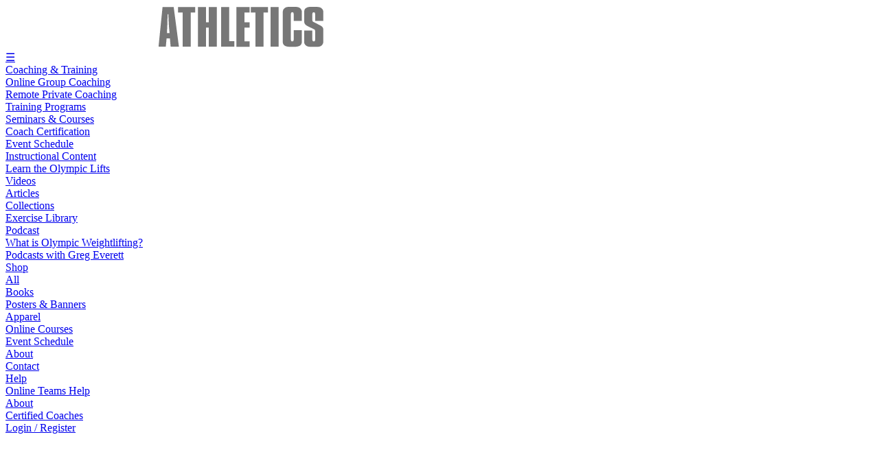

--- FILE ---
content_type: text/html; charset=UTF-8
request_url: https://catalystathletics.com/article/1682/Flexibility-for-the-Overhead-Squat/
body_size: 42623
content:

<!--- INCLUDE - header1 --->
<!DOCTYPE html>
<html lang="en">
<head>
<meta charset="utf-8" />

<meta name="viewport" content="width=device-width, minimumscale=1.0, maximum-scale=1.0" />

<link rel="stylesheet" type="text/css" href="/_inc/style2023-articles.css">
<link rel="stylesheet" type="text/css" href="/_inc/style2023-index.css">
<link rel="stylesheet" type="text/css" href="/_inc/style2023-megamenu.css">
<link rel="stylesheet" type="text/css" href="/_inc/style2023-global.css">
<link rel="stylesheet" type="text/css" href="/_inc/style2023-footer.css">
<link rel="stylesheet" type="text/css" href="/_inc/style2023-other.css">
<link rel="stylesheet" type="text/css" href="/_inc/style2023-exercises.css">
<link rel="stylesheet" type="text/css" href="/_inc/style2023-photo.css">
<link rel="stylesheet" type="text/css" href="/_inc/style2023-video.css">
<link rel="stylesheet" type="text/css" href="/_inc/style2023-workouts.css">
<link rel="stylesheet" type="text/css" href="/_inc/style2023-podcast.css">
<link rel="stylesheet" type="text/css" href="/_inc/style2023-collections.css">
<link rel="stylesheet" type="text/css" href="/_inc/style2023-LTL.css">
	
	
<link href="https://fonts.googleapis.com/css?family=Oswald: 100,100i,300,300i,400,400i,500,500i,700,700i,900,900i" rel="stylesheet">
	
	
<link rel="stylesheet" href="https://cdnjs.cloudflare.com/ajax/libs/font-awesome/4.7.0/css/font-awesome.min.css"> <!-- icons for search button etc -->
    
<link rel="icon" type="image/x-icon" href="/images/favicon2025.png">

	
	

<script src="https://code.jquery.com/jquery-latest.min.js" type="text/javascript"></script>
	
	
<!-- google recaptcha --->
<script src="https://www.google.com/recaptcha/api.js" async defer></script>
<script>
    function onSubmit(token) {
        document.getElementById("i-recaptcha").submit();
    }
</script>
<!-- eof recaptcha -->
	
	
	
<!-- HEADER SLIDER -->
<link rel="stylesheet" href="/_inc/slider/slippry.css">
<script src="https://ajax.googleapis.com/ajax/libs/jquery/2.0.0/jquery.min.js"></script>
<script src="/_inc/slider/slippry.min.js"></script>
<script>
jQuery(document).ready(function(){
  jQuery('#header_slider').slippry();
});
</script>
<!-- END HEADER SLIDER -->

	




<script>
/* for subpage menu expander */
$(document).ready(function(){
  $("#menu_expand_button").click(function(){
    $("#div_menu_expand").slideToggle("fast");
  });
});
</script>





<!-- GOOGLE TRACKING -->
<script>
  (function(i,s,o,g,r,a,m){i['GoogleAnalyticsObject']=r;i[r]=i[r]||function(){
  (i[r].q=i[r].q||[]).push(arguments)},i[r].l=1*new Date();a=s.createElement(o),
  m=s.getElementsByTagName(o)[0];a.async=1;a.src=g;m.parentNode.insertBefore(a,m)
  })(window,document,'script','//www.google-analytics.com/analytics.js','ga');

  ga('create', 'UA-17217843-1', 'auto');
  ga('send', 'pageview');

</script>
<!-- END GOOGLE TRACKING -->
	



<style type="text/css">
/* anhcor links stay beliow fixed header menu */
html {
  scroll-padding-top: 100px;
    }
</style>





<!--
<script src="//load.sumome.com/" data-sumo-site-id="e3e4469b07d70622919fcbc6fdf79bc6125a0adab403472fb9212866e12f99fd" async="async"></script>
-->
		
<!--- EOF INCLUDE - header1 --->

	

	
	

<title>Flexibility for the Overhead Squat by Greg Everett - Mobility, Prep, Recovery & Injury - Catalyst Athletics | Olympic Weightlifting</title>	
<link rel="canonical" href="https://www.catalystathletics.com/article/1682/Flexibility-for-the-Overhead-Squat/" />


<meta name="keywords" content="overhead squat, snatch, flexibility, overhead, mobility, stretching, weightlifting, weight lifting" />
<meta name="description" content="How to improve flexibility and mobility for the overhead squat and improve your snatch and overhead squat in Olympic weightlifting." />

<meta property="og:title" content="Flexibility for the Overhead Squat" />
<meta property="og:type" content="article" />
<meta property="og:description" content="How to improve flexibility and mobility for the overhead squat and improve your snatch and overhead squat in Olympic weightlifting." />
<meta property="og:url" content="https://www.catalystathletics.com/article/1682/Flexibility-for-the-Overhead-Squat/" />
<meta property="og:image" content="https://www.catalystathletics.com/articles/images/ohsflex.jpg" />








<!--- INCLUDE - header2 --->
</head>
<body>

	
	
<div id="pageWrapper">
<div id="contentWrapper">


	
<div id="fixed_header_outer">

	<div id="fixed_header_container">

    	<div id="fixed_header_inner_left_title">
             <a href="/"><img id="fixed_header_title_image" src="/images/headerTitle-blackBG.png"></a>
		</div>
		<div id="fixed_header_inner_right_menu">
			 
			<div id="expander_menu_button">
				<a id="menu_expand_button" href="#">&#9776;</a>
			</div>
				 
			
         </div>
	</div>
</div>
<div id="fixed_header_bottom_spacer"></div>
	
	

	
<!-- expander menu div -->
<div id="megamenu_container_outer">
<div id="megamenu_container_inner">
	<div id="div_menu_expand">
				
		<div class="expanded_menu_header_spacer"></div>
		<div class="expanded_menu_dropdown_container">
			
			
			<div class="expanded_menu_dropdown_section">
				<a class="megamenu_heading_link" href="/train/"><div class="expander_menu_section_header">Coaching & Training</div></a>
				<a class="megamenu_link" href="/olympic-weightlifting-teams/"><div class="expander_menu_item">Online Group Coaching</div></a>
				<a class="megamenu_link" href="/coaching/"><div class="expander_menu_item">Remote Private Coaching</div></a>
				<a class="megamenu_link" href="/olympic-weightlifting-workouts/training-programs/"><div class="expander_menu_item">Training Programs</div></a>
				<a class="megamenu_link" href="/olympic-weightlifting-seminars/"><div class="expander_menu_item">Seminars & Courses</div></a>
                <a class="megamenu_link" href="/olympic-weightlifting-seminars/certification/"><div class="expander_menu_item">Coach Certification</div></a>
                <a class="megamenu_link" href="/olympic-weightlifting-seminars/schedule/"><div class="expander_menu_item">Event Schedule</div></a>
			</div>
            
            <div class="expanded_menu_dropdown_section">
				<a class="megamenu_heading_link" href="/learn/"><div class="expander_menu_section_header">Instructional Content</div></a>
                <a class="megamenu_link" href="/learn-snatch-clean-jerk/"><div class="expander_menu_item">Learn the Olympic Lifts</div></a>
				<a class="megamenu_link" href="/media/video/"><div class="expander_menu_item">Videos</div></a>
				<a class="megamenu_link" href="/articles/"><div class="expander_menu_item">Articles</div></a>
				<a class="megamenu_link" href="/collections/"><div class="expander_menu_item">Collections</div></a>
				<a class="megamenu_link" href="/exercises/"><div class="expander_menu_item">Exercise Library</div></a>
				<a class="megamenu_link" href="/podcast/"><div class="expander_menu_item">Podcast</div></a>
                <a class="megamenu_link" href="/olympic-weightlifting/"><div class="expander_menu_item">What is Olympic Weightlifting?</div></a>
				<a class="megamenu_link" href="/article/1894/Podcasts-with-Greg-Everett/"><div class="expander_menu_item">Podcasts with Greg Everett</div></a>
			</div>
			
			<div class="expanded_menu_dropdown_section">
				<a class="megamenu_heading_link" href="https://shop.catalystathletics.com/"><div class="expander_menu_section_header">Shop</div></a>
				<a class="megamenu_link" href="https://shop.catalystathletics.com/"><div class="expander_menu_item">All</div></a>
				<a class="megamenu_link" href="https://shop.catalystathletics.com/collections/books"><div class="expander_menu_item">Books</div></a>
				<a class="megamenu_link" href="https://shop.catalystathletics.com/collections/posters"><div class="expander_menu_item">Posters & Banners</div></a>
				<a class="megamenu_link" href="https://shop.catalystathletics.com/collections/apparel"><div class="expander_menu_item">Apparel</div></a>
				<a class="megamenu_link" href="https://shop.catalystathletics.com/collections/education"><div class="expander_menu_item">Online Courses</div></a>
                <a class="megamenu_link" href="/olympic-weightlifting-seminars/schedule/"><div class="expander_menu_item">Event Schedule</div></a>
			</div>
			
			<div class="expanded_menu_dropdown_section">
				<a class="megamenu_heading_link" href="/about/"><div class="expander_menu_section_header">About</div></a>
				<a class="megamenu_link" href="/contact/"><div class="expander_menu_item">Contact</div></a>
				<a class="megamenu_link" href="/about/help/"><div class="expander_menu_item">Help</div></a>
                <a class="megamenu_link" href="/about/train-heroic-faq/"><div class="expander_menu_item">Online Teams Help</div></a>
				<a class="megamenu_link" href="/about/"><div class="expander_menu_item">About</div></a>
				<a class="megamenu_link" href="/coaching/certified-coaches/"><div class="expander_menu_item">Certified Coaches</div></a>
                                        <a class="megamenu_link" href='/profile/'><div class="expander_menu_item">Login / Register</div></a>
                  				<div class="expander_menu_item">
					<table cellpadding="0" cellspacing="0" border="0">
					<tr>
						<td style="padding-right: 15px;"><a target="_blank" href="https://instagram.com/catalystathletics/"><img class="megamenu_social_icon" src="/images/menuSocialIcons/menuSocial-ig.png"></a></td>
						<td style="padding-right: 15px;"><a target="_blank" href="https://youtube.com/catalystathletics/"><img class="megamenu_social_icon" src="/images/menuSocialIcons/menuSocial-yt.png"></a></td>
						<td style="padding-right: 15px;"><a target="_blank" href="https://www.facebook.com/catalystpm"><img class="megamenu_social_icon" src="/images/menuSocialIcons/menuSocial-fb.png"></a></td>
						<td><a target="_blank" href="https://www.threads.net/@catalystathletics"><img class="megamenu_social_icon" src="/images/menuSocialIcons/menuSocial-threads.png"></a></td>
					</tr>
					</table>
				</div>
				<div class="expander_menu_item">
					<!-- Begin MailChimp Signup Form -->
					<div id="mc_embed_signup">
					<form action="//catalystathletics.us7.list-manage.com/subscribe/post?u=6a0aee06cac31c0462f9191bd&amp;id=a8b23d5ed4" method="post" id="mc-embedded-subscribe-form" name="mc-embedded-subscribe-form" class="validate" novalidate>
						<div id="mce-responses" class="clear">
							<div class="response" id="mce-error-response" style="display:none"></div>
							<div class="response" id="mce-success-response" style="display:none"></div>
						</div>    <!-- real people should not fill this in and expect good things - do not remove this or risk form bot signups-->
						<div style="position: absolute; left: -5000px;"><input type="text" name="b_6a0aee06cac31c0462f9191bd_a8b23d5ed4" tabindex="-1" value=""></div>
					<table cellpadding="0" cellspacing="0" border="0" style="width: 100%;">
					<tr>
						<td class="megamenu_newsletter_container" style="width: 100%;">
							<table cellpadding="3" cellspacing="0" border="0">
							<tr>
								<td align="left" width="100%"><input type="email" name="EMAIL" class="megamenu_newsletter" id="mce-EMAIL" placeholder="Join our newsletter" style="width: 100%;"></td>
								<td><button type="submit" class="megamenu_newsletter_button" alt="Subscribe to our Newsletter" name="submit" id="mc-embedded-subscribe">Subscribe</button></td>
							</tr>
							</table>
						</td>
					</tr>
					</table>
					</form>
					</div>
					<!--End mc_embed_signup-->
				</div>
				<div class="expander_menu_item">
                    <form method="get" action="/search/">
                    <input type="hidden" name="show" value="search">
					<table cellpadding="0" cellspacing="0" border="0" style="width: 100%;">
					<tr>
						<td class="megamenu_newsletter_container">
							<table cellpadding="3" cellspacing="0" border="0" style="width: 100%;">
							<tr>
								<td align="left" width="100%"><input type="text" name="search_terms" class="megamenu_newsletter" placeholder="Site Search"></td>
								<td><button type="submit" class="megamenu_newsletter_button" alt="Search Site" name="submit" style="padding-left: 15px; padding-right: 15px;"><i class="fa fa-search"></button></td>
							</tr>
							</table>
						</td>
					</tr>
					</table>
                    </form>
				</div>
			</div>
			
			
		
		
		</div>
        
	</div>
</div>
</div>
<!-- of expander menu div -->


<!--- EOF INCLUDE - header2 --->




<!--  HEADER IMAGE CONTAINER -->
<div class="article_header_image_container pageHeader_image_articles">
    <div class="gen_header_search_container">
         <div class="header_search_input_container">
              <form method="get" action="/articles/search/">
              <input type="hidden" name="show" value="search">
              <table cellpadding="3" cellspacing="0" border="0">
              <tr>
                  <td align="left" width="100%"><input type="text" class="header_search_text_input" name="search_terms"></td>
                  <td><button type="submit" class="header_search_button" alt="Search Articles" name="submit"><i class="fa fa-search"></button></td>
              </tr>
              </table>
              </form>
          </div>
    </div>
    <div class="article_header_image_text">
        <span class="article_header_image_text_main">Articles</span>
        <br><span class="article_header_image_breadcrumbs"><a class="article_header_image_breadcrumbs" href="/articles/">Articles</a> &nbsp;>&nbsp; <a class="article_header_image_breadcrumbs" href="/articles/section/10/Mobility-Prep-Recovery-Injury/">Mobility, Prep, Recovery & Injury</a>
    </div>
</div>
<!-- EOF  HEADER IMAGE CONTAINER -->







<!-- main white area ----->
<div class="sub_page_main_area">
	<div class="sub_page_main_area_container">
		
		<div class="sub_page_main_area_half_container_left"> 
			
			<span class="article_page_title">Flexibility for the Overhead Squat</a><br></span>
			<a href="/articles/author/1/Greg-Everett/"><span class="article_page_author">Greg Everett</span></a>
            <br><span class="article_page_date">December 12 2011</span>
			<br>
			<!-- share icons -->
			
    
    
    
    
<!-- social share icons -->





<div style="clear: both; float: none; margin-top: 20px;">

<ul class="shareIcons">
    
    
    <li class="shareIcon"><a href="mailto:?subject=Flexibility for the Overhead Squat&body=Flexibility for the Overhead Squat%0d%0a %0d%0ahttps://www.catalystathletics.com/article/1682/Flexibility-for-the-Overhead-Squat/" target="_blank" rel="nofollow noopener"><img class="shareIcon" src="/images/shareSocialIcons/shareSocial-email.png"></a></li>

    <li class="shareIcon"><a href="https://reddit.com/submit?url=https://www.catalystathletics.com/article/1682/Flexibility-for-the-Overhead-Squat/" target="_blank" rel="nofollow noopener"><img class="shareIcon" src="/images/shareSocialIcons/shareSocial-reddit.png"></a></li>
    
 <li class="shareIcon"><a href="https://twitter.com/intent/tweet?url=https://www.catalystathletics.com/article/1682/Flexibility-for-the-Overhead-Squat/" target="_blank" rel="nofollow noopener"><img class="shareIcon" src="/images/shareSocialIcons/shareSocial-tw.png"></a></li>    
    
    <li class="shareIcon"><a href="https://www.facebook.com/sharer.php?u=https://www.catalystathletics.com/article/1682/Flexibility-for-the-Overhead-Squat/" target="_blank" rel="nofollow noopener"><img class="shareIcon" src="/images/shareSocialIcons/shareSocial-fb.png"></a></li>
    
   
    
    
    
</ul>
    
 </div>			<!-- eof  share icons -->
			<br><br><br>

			<div class="article_page_article_image">
				<img src="/articles/images/ohsflex.jpg" class="article_image" alt="" />
			</div>	
            <div class="mobile_exercise_relatedlinks">
                <a class"mobile_exercise_relatedlinks" href="#related">See Related Articles</a>
            </div>
			<div id="article_content">
				<span style="font-weight: bold; font-style: italic;">Bob Asks:</span><span style="font-style: italic;"> Sorry if this is covered elsewhere, but I could not find it in Greg&rsquo;s book (which I own) or on the website. I am 44 and just starting O-lifting lessons here in Singapore. Working the normal progressions w/ a shower curtain rod.</span><br style="font-style: italic;" />
<span style="font-style: italic;"> </span><br style="font-style: italic;" />
<span style="font-style: italic;">Am nearly 6&rsquo;5&rdquo;, so flexibility is a problem for me&hellip;have made reasonable progress with the legs, but seem to be stuck on my overhead squat. Can barely get down to a quarter squat while holding the shower curtain rod overhead when it begins to come forward. The tightness I feel when I get to the sticking point is in my lower back.</span><br style="font-style: italic;" />
<span style="font-style: italic;"> </span><br style="font-style: italic;" />
<span style="font-style: italic;">Sorry for all the preamble&hellip; now to the question: what stretches or other mobility work would you prescribe to fix my overhead squat?</span><br style="font-style: italic;" />
<span style="font-style: italic;"> </span><br style="font-style: italic;" />
<span style="font-style: italic;">Thanks in advance for your input &ndash; it&rsquo;s highly valued. Really enjoying the book, Greg &amp; will likely come back for the DVD set also.</span><br />
<br />
<span style="font-weight: bold;">Greg Says:</span> Being 6&rsquo; 5&rdquo; definitely makes the endeavor a bit trickier, but it certainly won&rsquo;t preclude you from being able to hit a perfect overhead squat position if you&rsquo;re diligent and committed enough. The best way to be flexible is to never get inflexible; unfortunately this is a course of action you can&rsquo;t go back and undertake.<br />
<br />
Step one is verifying that you&rsquo;re trying to squat with a good position. That is, do you have an appropriate stance and grip on the bar? If not, you&rsquo;re going to be fighting this problem for a long time. <br />
<br />
I typically use a scorched-earth approach to flexibility initially. That is, every productive stretch under the sun as often as possible. When someone is genuinely inflexible, even the best stretches can be out of reach, which makes the process that much more difficult. Do some dynamic range of motion exercises (e.g. arm circles and leg swings) when you get up in the morning, then stretch throughout the day as time allows. Spending a few weeks just stretching generally is a good way to break into a more focused flexibility program. Throw in foam rolling whenever you can as well, ideally before you stretch.<br />
<br />
After you&rsquo;ve done this, start focusing on the overhead squat. First, overhead squat all day every day, even if it&rsquo;s ugly and shallow. Fight to achieve the correct position and sit in as far as you can in that correct position, hold for a few seconds, then reach a bit further even if you feel the position slipping and hold there longer. Continue this process as you address the inflexibility with other means as well.<br />
<br />
Also, back squats and good morning squats will help teach you to engage your back extensors forcefully and stretch your hip extensors and adductors. If you&rsquo;re low-bar back squatting, that&rsquo;s not helping. Back squat the same way you overhead squat.<br />
<br />
Stretches that will help: static spiderman lunge, Russian baby maker, kossack, lying straight and bent knee hamstring stretch, and lying straight knee hamstring stretch while pulling the leg across the body to get more lateral hamstring. Hold these stretches for as long as you can stand it. Don&rsquo;t stretch to the point of agony, but make it uncomfortable. You can do some PNF stretching as well. I like to hold the stretch for 30-45 sec, then do 6 sets of 6-second contract/relax, then hold another 30-45 seconds. <br />
<br />
Ankle flexibility is usually a limiting factor in a full-depth Olympic squat for individuals of any height. Add several inches of leg length to the equation, and it will likely be even more of a limiter. Stretch the calves in a bent knee position by either squatting or lunging and leaning your forearms on the thigh just at the knee to apply pressure to close the ankle. Hold right down the middle primarily but you can also move the knee inward and outward slightly and hold. <br />
<br />
Also make sure to mobilize your thoracic spine. Often tightness and hyperkyphosis here will make the overhead position impossible. Get a half foam roller or roll up a towel and lie on it with your spine perpendicular to it. Start it at the bottom of your T-spine and work your way up to the top, lying flat and trying to relax your back around the roll. Also just regular foam rolling up and down the T-spine will help mobilize it.<br />
<br />
Shoulder flexibility itself I've found is often the least of people's problems. They're usually unable to sit into a full-depth upright squat, but then focus on the shoulders' flexibility because they're interested in holding a bar overhead. With the present amount of shoulder flexibility they have, if they can sit upright, they will be fine. If you can hold the bar overhead in the correct position when standing and with a forward lean of the torso of a few degrees, you have enough shoulder flexibility to overhead squat. If your shoulder range of motion seems to disappear as you squat, it's coming more out of the squat than the shoulders. <br />
<br />
To work on shoulder flexibility, hang from a pull-up bar with a grip just outside shoulder width, pushing your chest through your arms. Even better, set your toes on the floor a little behind the bar and lean forward as you hang. Stretch the pecs by placing a vertical forearm against a door jamb or rack, the elbow a little higher than the shoulder, and keep the chest upright as you step and lean forward to open the shoulder girdle. Dislocates with a pipe or dowel and presses behind the neck will help as well. <br />
<br />
Good luck!			</div>
			
		</div>
		<div class="sub_page_main_area_half_container_right">
            
            <a class="mobile_exercise_relatedlinks_aname" name="related"></a>
				<!-- YOU MAY ALSO LIKE -->
				                <div class="seealso_container" style="background-color: #f5f5f5; padding: 5%; box-sizing: border-box; width: 100%; height: auto; margin 0 auto; margin-bottom:10px; overflow: auto;">
				<span class="related_articles_title">Related Articles</span>
										<div class="alsolike_text">
							<span class="alsolike_title" style="font-weight: 400;"><a class="alsolike_title" href="/article/2112/Ask-Greg-Snatch-Options-with-Limited-Ankle-Range-of-Motion/">Ask Greg: Snatch Options with Limited Ankle Range of Motion</a></span>
							<br /><span class="alsolike_infoline">
							<a class="grayToBlue" href="/articles/author/1/Greg-Everett/">Greg Everett</a> | 
							<a class="grayToBlue" href="/articles/section/19/Olympic-Weightlifting-General/">Olympic Weightlifting General</a> 
							</span>
						</div>
						<div style="clear: both;"></div>
												<div class="alsolike_text">
							<span class="alsolike_title" style="font-weight: 400;"><a class="alsolike_title" href="/article/1695/The-Russian-Baby-Maker-The-Best-Hip-Stretch-Youve-Never-Hear/">The Russian Baby Maker: The Best Hip Stretch You've Never Heard Of</a></span>
							<br /><span class="alsolike_infoline">
							<a class="grayToBlue" href="/articles/author/1/Greg-Everett/">Greg Everett</a> | 
							<a class="grayToBlue" href="/articles/section/10/Mobility-Prep-Recovery-Injury/">Mobility, Prep, Recovery & Injury</a> 
							</span>
						</div>
						<div style="clear: both;"></div>
												<div class="alsolike_text">
							<span class="alsolike_title" style="font-weight: 400;"><a class="alsolike_title" href="/article/1900/Top-5-Assistance-Exercises-for-the-Snatch/">Top 5 Assistance Exercises for the Snatch</a></span>
							<br /><span class="alsolike_infoline">
							<a class="grayToBlue" href="/articles/author/1/Greg-Everett/">Greg Everett</a> | 
							<a class="grayToBlue" href="/articles/section/17/Olympic-Weightlifting-Technique/">Olympic Weightlifting Technique</a> 
							</span>
						</div>
						<div style="clear: both;"></div>
												<div class="alsolike_text">
							<span class="alsolike_title" style="font-weight: 400;"><a class="alsolike_title" href="/article/2037/Switching-to-Weightlifting-Shoes-Why-You-Should-What-to-Exp/">Switching to Weightlifting Shoes: Why You Should & What to Expect</a></span>
							<br /><span class="alsolike_infoline">
							<a class="grayToBlue" href="/articles/author/1/Greg-Everett/">Greg Everett</a> | 
							<a class="grayToBlue" href="/articles/section/19/Olympic-Weightlifting-General/">Olympic Weightlifting General</a> 
							</span>
						</div>
						<div style="clear: both;"></div>
												<div class="alsolike_text">
							<span class="alsolike_title" style="font-weight: 400;"><a class="alsolike_title" href="/article/1762/Get-it-Behind-Your-Neck-Improving-the-Snatch-and-Jerk-Overhe/">Get it Behind Your Neck: Improving the Snatch and Jerk Overhead Position</a></span>
							<br /><span class="alsolike_infoline">
							<a class="grayToBlue" href="/articles/author/1/Greg-Everett/">Greg Everett</a> | 
							<a class="grayToBlue" href="/articles/section/17/Olympic-Weightlifting-Technique/">Olympic Weightlifting Technique</a> 
							</span>
						</div>
						<div style="clear: both;"></div>
												<div class="alsolike_text">
							<span class="alsolike_title" style="font-weight: 400;"><a class="alsolike_title" href="/article/1769/Get-Cozy-Down-There-Improving-The-Snatch-Jerk-Receiving-Pos/">Get Cozy Down There: Improving The Snatch & Jerk Receiving Positions</a></span>
							<br /><span class="alsolike_infoline">
							<a class="grayToBlue" href="/articles/author/1/Greg-Everett/">Greg Everett</a> | 
							<a class="grayToBlue" href="/articles/section/17/Olympic-Weightlifting-Technique/">Olympic Weightlifting Technique</a> 
							</span>
						</div>
						<div style="clear: both;"></div>
												<div class="alsolike_text">
							<span class="alsolike_title" style="font-weight: 400;"><a class="alsolike_title" href="/article/1708/The-Superhero-Complex-Stretch-Activate-Easily-for-Squats/">The Superhero Complex: Stretch & Activate Easily for Squats</a></span>
							<br /><span class="alsolike_infoline">
							<a class="grayToBlue" href="/articles/author/1/Greg-Everett/">Greg Everett</a> | 
							<a class="grayToBlue" href="/articles/section/10/Mobility-Prep-Recovery-Injury/">Mobility, Prep, Recovery & Injury</a> 
							</span>
						</div>
						<div style="clear: both;"></div>
												<div class="alsolike_text">
							<span class="alsolike_title" style="font-weight: 400;"><a class="alsolike_title" href="/article/1849/Mobility-for-People-Who-Hate-Doing-Mobility/">Mobility for People Who Hate Doing Mobility</a></span>
							<br /><span class="alsolike_infoline">
							<a class="grayToBlue" href="/articles/author/28/Mike-Gray/">Mike Gray</a> | 
							<a class="grayToBlue" href="/articles/section/10/Mobility-Prep-Recovery-Injury/">Mobility, Prep, Recovery & Injury</a> 
							</span>
						</div>
						<div style="clear: both;"></div>
												<div class="alsolike_text">
							<span class="alsolike_title" style="font-weight: 400;"><a class="alsolike_title" href="/article/2269/Mobility-System-A-Complete-Process/">Mobility System: A Complete Process</a></span>
							<br /><span class="alsolike_infoline">
							<a class="grayToBlue" href="/articles/author/1/Greg-Everett/">Greg Everett</a> | 
							<a class="grayToBlue" href="/articles/section/10/Mobility-Prep-Recovery-Injury/">Mobility, Prep, Recovery & Injury</a> 
							</span>
						</div>
						<div style="clear: both;"></div>
												<div class="alsolike_text">
							<span class="alsolike_title" style="font-weight: 400;"><a class="alsolike_title" href="/article/2214/Thoracic-Mobility-for-Olympic-Weightlifting/">Thoracic Mobility for Olympic Weightlifting</a></span>
							<br /><span class="alsolike_infoline">
							<a class="grayToBlue" href="/articles/author/1/Greg-Everett/">Greg Everett</a> | 
							<a class="grayToBlue" href="/articles/section/10/Mobility-Prep-Recovery-Injury/">Mobility, Prep, Recovery & Injury</a> 
							</span>
						</div>
						<div style="clear: both;"></div>
						                </div>
                			<!-- END YOU MAY ALSO LIKE -->
			
			
			
			
			<!-- COMMENTS -->
            <div class="seealso_container" style="background-color: #f5f5f5; padding: 3%; box-sizing: border-box; width: 100%; height: auto; margin 0 auto; margin-bottom:10px; overflow: auto;">
                <a name="comments"></a>

<a name="comments"></a>
<div class="comments_container">
	
	<div class="comments_box_title">
    	9 Comments
        
   	</div>
	
	
		
		<div class="comments_form_container">
							Please <a href="/profile/">log in</a> to post a comment<br><br>
			   		</div>

<!-- autosize textarea -->
<script src="/_inc/dist/autosize.js"></script>
<script>
	autosize(document.querySelectorAll('textarea'));
</script>
<!-- end autosize textarea -->




	<div class="comments_list_container">
		<div class="comments_list_name">Franky</div>
		<div class="comments_list_date">December 13 2011</div>
		<div class="comments_list_comment">
			Might have to check that he isn't in hyperlordosis. Most people do it when raising there arms without core control.<br />
That limits a lot the upright position one could achieve (anatomical and muscular control reasons).<br />
<br />
The tension should be felt in the lower abs (preventing hyper-lordosis) and upper back (preventing hunching).<br />
<br />
Learning the negative portion is hard as hell with this exercise. I suggest trying from a sitting position (juste positive portion) or using a muscle snatch movement (modified negative portion).<br />
<br />
Good luck!            		</div>
	</div>
	
		<div class="comments_list_container">
		<div class="comments_list_name">Lance von Stade</div>
		<div class="comments_list_date">December 21 2011</div>
		<div class="comments_list_comment">
			Often the difficulty with the Overhead (OH) Squat is caused by a combination of not recruiting the lower traps, rhomboids, and middle traps and the presence of shortened lats. I completely agree with Greg that performing the overhead squat with an emphasis on good position as often as possible will progress you quicker than anything else. To assist my clients in their progression I have them perform the OH Squat three feet away from the wall without touching their hands (or curtain rod) to the wall while also maintaining good technique. I have them do 3 x 15 with 30 sec rests in the morning and evening daily. Once they can complete the sets and reps successfully, they move forward to two feet from the wall, then one foot, etc. I recommend not moving forward less than 1 foot away from the wall due to anatomical limitations (most likely not possible without cheating). <br />
I have always used the OH Squat as a diagnostic tool and believe it to be perhaps the most important exercise for musculoskeletal health.<br />
<br />
<br />
<br />
<br />
<br />
<br />
<br />
            		</div>
	</div>
	
		<div class="comments_list_container">
		<div class="comments_list_name">Jon</div>
		<div class="comments_list_date">January 22 2013</div>
		<div class="comments_list_comment">
			I happen to be the same age, location  as Bob - with the same issue - my current focus is mobilising the middle spine and activaating the right muscles ie. practice. I also find elevating the heels helps (for some reason).             		</div>
	</div>
	
		<div class="comments_list_container">
		<div class="comments_list_name">Greg Everett</div>
		<div class="comments_list_date">October 24 2014</div>
		<div class="comments_list_comment">
			Jon -<br />
<br />
Elevating the heels helps when ankle mobility is insufficient because it effectively increases the ankles' ROM.            		</div>
	</div>
	
		<div class="comments_list_container">
		<div class="comments_list_name">James </div>
		<div class="comments_list_date">October 29 2014</div>
		<div class="comments_list_comment">
			Don't forget wall slides. Get your toes as close as possible to the wall. Arms up and squat without falling over. I've found wall slides to be one of the best movements to teach proper squat mechanics and muscle recruitment as well as to expose areas of tightness limited ROM, etc            		</div>
	</div>
	
		<div class="comments_list_container">
		<div class="comments_list_name">Chris</div>
		<div class="comments_list_date">October 29 2014</div>
		<div class="comments_list_comment">
			I have walked more than a mile in your shoes.  At 6'6&quot; and 40 years old i also couldn't do an ohs when i first started a year ago.  I've worked hard at it and was able to get my butt to my ankles after about 4 months.  All of greg's advice is great!  Here's what worked best for me.  First i spent a lot if time in the deep squat position with the assistance of bands.  These allowed me to open up my hips and back to a lesser degree.  To really increase my thoracic mobility, i would lie on a foam roller located on my mid spine and holding a pipe with a wide grip stretch my arms back to the floor.  Breathe deep, relax, and go slow.  Move the foam roller up and down your back and observe the different stretch.  Do this as often as you can in addition to greg's recommendations and you'll get there.  Now if we just had a linger barbell to snatch with these long arms???            		</div>
	</div>
	
		<div class="comments_list_container">
		<div class="comments_list_name">Ben</div>
		<div class="comments_list_date">December 8 2015</div>
		<div class="comments_list_comment">
			My thoughts are that the full Range of Motion (ROM) of a movement should be achieved without load bearing the joints with a bar. If the exercise cannot be done with an overhead bar placement, the lifter will be training in a dysfunction. Get the full ROM down, then start training it. When it comes to stretching, maybe seek the advice of a physical therapist with a better approach than simply to pull on a muscle until it is uncomfortable.            		</div>
	</div>
	
		<div class="comments_list_container">
		<div class="comments_list_name">Paul Denton</div>
		<div class="comments_list_date">December 1 2019</div>
		<div class="comments_list_comment">
			Hi Greg,<br />
<br />
I've been working on my overhead squat, but my biggest issue is just feeling really weak in the shoulders at the bottom; I can hit a fine upright front squat and back squat, and I'm fine overhead squatting with a jerk-width grip, but when I use a snatch grip, I feel like I'm millimeters of bar position away from impinging my shoulder or falling on my face. Is there anything I can work on for improving my snatch-grip stability at the bottom of an overhead squat? Thanks in advance                                <div class="comment_reply_container">
						See these -<br />
<br />
<a href="https://www.catalystathletics.com/article/2042/Maximize-The-Stability-Security-of-Your-Snatch-Overhead-Pos/">https://www.catalystathletics.com/article/2042/Maximize-The-Stability-Security-of-Your-Snatch-Overhead-Pos/</a><br />
<br />
<a href="https://www.catalystathletics.com/article/119/Overhead-Stability-in-the-Snatch/">https://www.catalystathletics.com/article/119/Overhead-Stability-in-the-Snatch/</a><br />
<br />
<a href="https://www.catalystathletics.com/article/1964/Quit-Letting-Your-Shoulders-Sag-Overhead-in-the-Snatch/">https://www.catalystathletics.com/article/1964/Quit-Letting-Your-Shoulders-Sag-Overhead-in-the-Snatch/</a>						<br><br><span class="comment_reply_name">Greg Everett</span>
                    </div>
                		</div>
	</div>
	
		
	
</div>
            </div>
			<!-- END COMMENTS -->
			
				
			<!--
			<br><br>
			<div class="article_right_column_ad_container">
				<script async src="https://pagead2.googlesyndication.com/pagead/js/adsbygoogle.js"></script>
				<!-- Articles Right Column 
				<ins class="adsbygoogle"
					 style="display:block"
					 data-ad-client="ca-pub-1605721604130485"
					 data-ad-slot="6460252670"
					 data-ad-format="auto"
					 data-full-width-responsive="true"></ins>
				<script>
					 (adsbygoogle = window.adsbygoogle || []).push({});
				</script>
				<br><br>
				<script async src="https://pagead2.googlesyndication.com/pagead/js/adsbygoogle.js"></script>
				<!-- Articles Right Column 
				<ins class="adsbygoogle"
					 style="display:block"
					 data-ad-client="ca-pub-1605721604130485"
					 data-ad-slot="6460252670"
					 data-ad-format="auto"
					 data-full-width-responsive="true"></ins>
				<script>
					 (adsbygoogle = window.adsbygoogle || []).push({});
				</script>
			</div>
			-->
			
		</div>
	</div>
</div>
<!-- eof level 2 white area ----->









<!-- AUTHOR BIO -->
<div class="article_author_bio">
    <div id="article_author_bio_container">
        <span style="font-weight: bold;">Greg Everett</span> is the owner of Catalyst Athletics, coach of the <a href="http://www.catalystathletics.com/weightlifting-team/">USA Weightlifting National Champion team Catalyst Athletics</a>, author of the books <a href="https://shop.catalystathletics.com/collections/books/products/olympic-weightlifting-a-complete-guide-for-athletes-coaches"><span style="font-style: italic;">Olympic Weightlifting: A Complete Guide for Athletes &amp; Coaches</span></a> and <a href="https://shop.catalystathletics.com/collections/books/products/olympic-weightlifting-for-sports"><em>Olympic Weightlifting for Sports</em></a>, director/writer/producer/editor/everything of the documentary <a href="http://www.americanweightliftingfilm.com" target="_blank">American Weightlifting</a>, co-host of the <a href="https://www.catalystathletics.com/podcast/">Weightlifting Life Podcast</a>, and publisher of <a href="http://www.performancemenu.com" target="_blank">The Performance Menu</a> journal. In his 15 years of coaching, he has coached multiple national champions and national record holders, Pan Am and European Championships medalists, and World Championships competitors from multiple countries. He&rsquo;s coach of the Catalyst Athletics national championship team, a USA Weightlifting International Coach, and was named 2021 Danish Coach of the Year&mdash;the first non-Danish coach to be awarded the honor. As an athlete, he is a fifth-place finisher at the USAW National Championships, masters national champion, masters American Open champion, and masters American record holder in the clean &amp; jerk. Follow him on <a href="https://instagram.com/catalystathletics" target="_blank">Instagram</a>, <a href="https://www.threads.net/@catalystathletics" target="_blank">Threads</a>, <a href="https://www.tiktok.com/@catalystathletics" target="_blank">TikTok</a>, <a href="http://www.facebook.com/GregEverettCA" target="_blank">Facebook</a> and <a href="https://youtube.com/catalystathletics" target="_blank">YouTube</a>.        <br /><br>
        <a class="articlesMoreFromButton" href="/articles/author/1/Greg-Everett/">Read more by Greg Everett</a>
    </div>
</div>
<!-- END AUTHOR BIO -->


	

	
	
	









<!--- INCLUDE footer --->



<!-- level 4 dark newsletre social area ----->
<div id="level_4">
	<div id="level_4_container">
        
       
			<!-- Begin MailChimp Signup Form -->
            <div id="mc_embed_signup">
            <form action="//catalystathletics.us7.list-manage.com/subscribe/post?u=6a0aee06cac31c0462f9191bd&amp;id=a8b23d5ed4" method="post" id="mc-embedded-subscribe-form" name="mc-embedded-subscribe-form" class="validate" novalidate>
                <div id="mce-responses" class="clear">
                    <div class="response" id="mce-error-response" style="display:none"></div>
                    <div class="response" id="mce-success-response" style="display:none"></div>
                </div>    <!-- real people should not fill this in and expect good things - do not remove this or risk form bot signups-->
                <div style="position: absolute; left: -5000px;"><input type="text" name="b_6a0aee06cac31c0462f9191bd_a8b23d5ed4" tabindex="-1" value=""></div>
            <table width="100%" cellpadding="0" cellspacing="0" border="0">
            <tr>
                <td class="level_4_newsletter_container">
                    <table cellpadding="3" cellspacing="0" border="0">
                    <tr>
                        <td align="left" width="100%"><input type="email" name="EMAIL" class="level_4_newsletter" id="mce-EMAIL" placeholder="Join our newsletter"></td>
                        <td><button type="submit" class="level_4_newsletter_button" alt="Subscribe to our Newsletter" name="submit" id="mc-embedded-subscribe">Subscribe</button></td>
                    </tr>
                    </table>
                </td>
            </tr>
            </table>
            </form>
            </div>
            <!--End mc_embed_signup-->

	</div>
</div>

<!-- eof level 4 dark newsletre social area ----->









</div>

<div id="copyright">
	<div id="copyright_link_container">
        
        



            
            
            <table align="center" cellpadding="0" cellspacing="0" border="0">
			<tr>
				<td><a target="_blank" href="https://instagram.com/catalystathletics/"><img class="footer_social_icon" src="/images/footerSocialIcons/footerSocial-ig.png"></a></td>
				<td><a target="_blank" href="https://youtube.com/catalystathletics/"><img class="footer_social_icon" src="/images/footerSocialIcons/footerSocial-yt.png"></a></td>
				<td><a target="_blank" href="https://www.facebook.com/catalystpm"><img class="footer_social_icon" src="/images/footerSocialIcons/footerSocial-fb.png"></a></td>
				<td><a target="_blank" href="https://www.threads.net/@catalystathletics"><img class="footer_social_icon" src="/images/footerSocialIcons/footerSocial-threads.png"></a></td>
			</tr>
			</table>
            
            
			<br /><br /><br><br><br>
			All content &copy; <a href="/contact/">Catalyst Athletics, Inc.</a>
			<br />Website by <a target="_blank" href="https://www.greg-everett.com">Greg Everett</a>. No, it's not WordPress.
			<br /><br /><br /><br /><br /><br />

            
            

	</div>
</div>


</div>




</html>


<!--- EOF INCLUDE footer --->
